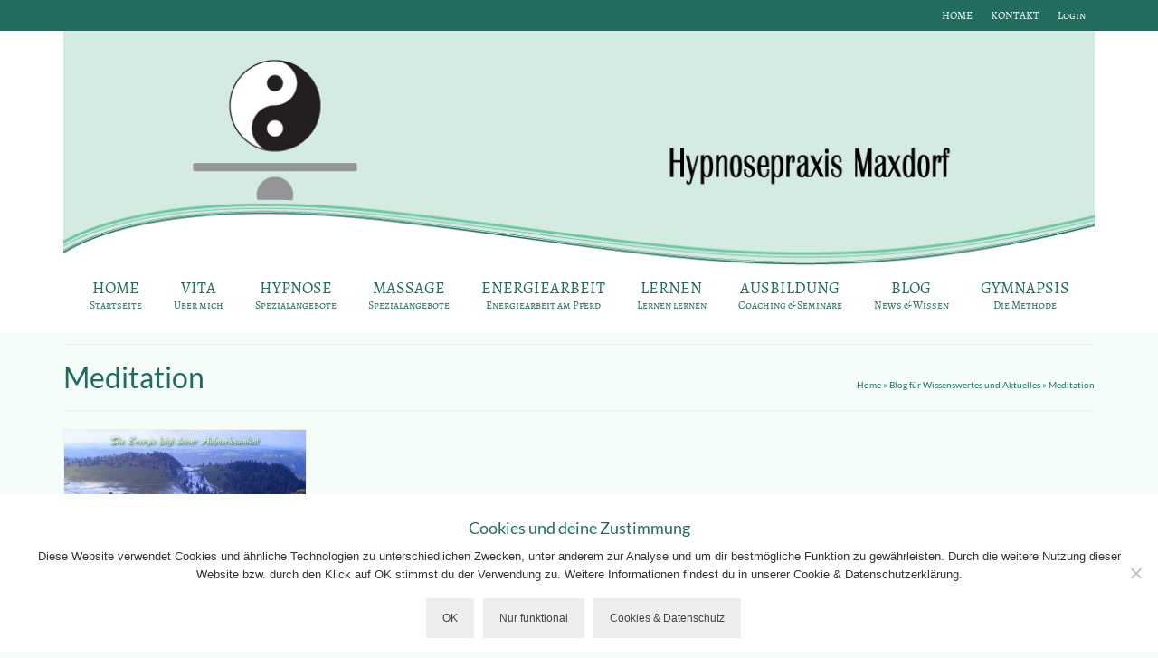

--- FILE ---
content_type: text/html; charset=UTF-8
request_url: https://hypnosepraxis-maxdorf.de/tag/meditation/
body_size: 49883
content:
<!DOCTYPE html>
<html class="no-js" lang="de" itemscope="itemscope" itemtype="https://schema.org/WebPage" >
<head>
  <meta charset="UTF-8">
  <meta name="viewport" content="width=device-width, initial-scale=1.0">
  <meta http-equiv="X-UA-Compatible" content="IE=edge">
  <meta name='robots' content='index, follow, max-image-preview:large, max-snippet:-1, max-video-preview:-1' />
	<style>img:is([sizes="auto" i], [sizes^="auto," i]) { contain-intrinsic-size: 3000px 1500px }</style>
	
	<!-- This site is optimized with the Yoast SEO plugin v26.8 - https://yoast.com/product/yoast-seo-wordpress/ -->
	<title>Meditation Archive - Hypnosepraxis Maxdorf</title>
	<link rel="canonical" href="https://hypnosepraxis-maxdorf.de/tag/meditation/" />
	<meta property="og:locale" content="de_DE" />
	<meta property="og:type" content="article" />
	<meta property="og:title" content="Meditation Archive - Hypnosepraxis Maxdorf" />
	<meta property="og:url" content="https://hypnosepraxis-maxdorf.de/tag/meditation/" />
	<meta property="og:site_name" content="Hypnosepraxis Maxdorf" />
	<meta property="og:image" content="https://hypnosepraxis-maxdorf.de/wp-content/uploads/2016/01/petra-wolf-pferd.jpg" />
	<meta property="og:image:width" content="800" />
	<meta property="og:image:height" content="800" />
	<meta property="og:image:type" content="image/jpeg" />
	<script type="application/ld+json" class="yoast-schema-graph">{"@context":"https://schema.org","@graph":[{"@type":"CollectionPage","@id":"https://hypnosepraxis-maxdorf.de/tag/meditation/","url":"https://hypnosepraxis-maxdorf.de/tag/meditation/","name":"Meditation Archive - Hypnosepraxis Maxdorf","isPartOf":{"@id":"https://hypnosepraxis-maxdorf.de/#website"},"primaryImageOfPage":{"@id":"https://hypnosepraxis-maxdorf.de/tag/meditation/#primaryimage"},"image":{"@id":"https://hypnosepraxis-maxdorf.de/tag/meditation/#primaryimage"},"thumbnailUrl":"https://hypnosepraxis-maxdorf.de/wp-content/uploads/2016/03/erfahre-dich-selbst-1.jpg","breadcrumb":{"@id":"https://hypnosepraxis-maxdorf.de/tag/meditation/#breadcrumb"},"inLanguage":"de"},{"@type":"ImageObject","inLanguage":"de","@id":"https://hypnosepraxis-maxdorf.de/tag/meditation/#primaryimage","url":"https://hypnosepraxis-maxdorf.de/wp-content/uploads/2016/03/erfahre-dich-selbst-1.jpg","contentUrl":"https://hypnosepraxis-maxdorf.de/wp-content/uploads/2016/03/erfahre-dich-selbst-1.jpg","width":848,"height":360,"caption":"Erfahre dich Selbst"},{"@type":"BreadcrumbList","@id":"https://hypnosepraxis-maxdorf.de/tag/meditation/#breadcrumb","itemListElement":[{"@type":"ListItem","position":1,"name":"Home","item":"https://hypnosepraxis-maxdorf.de/"},{"@type":"ListItem","position":2,"name":"Meditation"}]},{"@type":"WebSite","@id":"https://hypnosepraxis-maxdorf.de/#website","url":"https://hypnosepraxis-maxdorf.de/","name":"Hypnosepraxis Maxdorf","description":"Praxis für Hypnose und ganzheitliche Energie- und Körperarbeit","potentialAction":[{"@type":"SearchAction","target":{"@type":"EntryPoint","urlTemplate":"https://hypnosepraxis-maxdorf.de/?s={search_term_string}"},"query-input":{"@type":"PropertyValueSpecification","valueRequired":true,"valueName":"search_term_string"}}],"inLanguage":"de"}]}</script>
	<!-- / Yoast SEO plugin. -->


<link rel="alternate" type="application/rss+xml" title="Hypnosepraxis Maxdorf &raquo; Feed" href="https://hypnosepraxis-maxdorf.de/feed/" />
<link rel="alternate" type="application/rss+xml" title="Hypnosepraxis Maxdorf &raquo; Kommentar-Feed" href="https://hypnosepraxis-maxdorf.de/comments/feed/" />
<link rel="alternate" type="application/rss+xml" title="Hypnosepraxis Maxdorf &raquo; Schlagwort-Feed zu Meditation" href="https://hypnosepraxis-maxdorf.de/tag/meditation/feed/" />
<link rel="shortcut icon" type="image/x-icon" href="https://hypnosepraxis-maxdorf.de/wp-content/uploads/2016/02/favicon.ico" /><style type="text/css" id="kt-local-fonts-css">@font-face{font-family:'Oswald';font-style:normal;font-weight:400;src:local('Oswald Regular'),local('Oswald-Regular'),url(https://hypnosepraxis-maxdorf.de/wp-content/uploads/kadence-gfonts/oswald/-WzdRTzRa5k6HlJK6-dK9Q.eot) format('embedded-opentype'),url(https://hypnosepraxis-maxdorf.de/wp-content/uploads/kadence-gfonts/oswald/Y_TKV6o8WovbUd3m_X9aAA.ttf) format('ttf'),url(https://hypnosepraxis-maxdorf.de/wp-content/uploads/kadence-gfonts/oswald/-g5pDUSRgvxvOl5u-a_WHw.woff) format('woff'),url(https://hypnosepraxis-maxdorf.de/wp-content/uploads/kadence-gfonts/oswald/pEobIV_lL25TKBpqVI_a2w.woff2) format('woff2');}@font-face{font-family:'Lato';font-style:italic;font-weight:400;src:local('Lato Italic'),local('Lato-Italic'),url(https://hypnosepraxis-maxdorf.de/wp-content/uploads/kadence-gfonts/lato/bjaQ6jyWa8A2XFrSKceJyA.eot) format('embedded-opentype'),url(https://hypnosepraxis-maxdorf.de/wp-content/uploads/kadence-gfonts/lato/LqowQDslGv4DmUBAfWa2Vw.ttf) format('ttf'),url(https://hypnosepraxis-maxdorf.de/wp-content/uploads/kadence-gfonts/lato/oUan5VrEkpzIazlUe5ieaA.woff) format('woff'),url(https://hypnosepraxis-maxdorf.de/wp-content/uploads/kadence-gfonts/lato/PLygLKRVCQnA5fhu3qk5fQ.woff2) format('woff2');}@font-face{font-family:'Lato';font-style:italic;font-weight:700;src:local('Lato Bold Italic'),local('Lato-BoldItalic'),url(https://hypnosepraxis-maxdorf.de/wp-content/uploads/kadence-gfonts/lato/HkF_qI1x_noxlxhrhMQYEPY6323mHUZFJMgTvxaG2iE.eot) format('embedded-opentype'),url(https://hypnosepraxis-maxdorf.de/wp-content/uploads/kadence-gfonts/lato/HkF_qI1x_noxlxhrhMQYEKCWcynf_cDxXwCLxiixG1c.ttf) format('ttf'),url(https://hypnosepraxis-maxdorf.de/wp-content/uploads/kadence-gfonts/lato/HkF_qI1x_noxlxhrhMQYED8E0i7KZn-EPnyo3HZu7kw.woff) format('woff'),url(https://hypnosepraxis-maxdorf.de/wp-content/uploads/kadence-gfonts/lato/HkF_qI1x_noxlxhrhMQYEFtXRa8TVwTICgirnJhmVJw.woff2) format('woff2');}@font-face{font-family:'Lato';font-style:normal;font-weight:400;src:local('Lato Regular'),local('Lato-Regular'),url(https://hypnosepraxis-maxdorf.de/wp-content/uploads/kadence-gfonts/lato/nQhiC-wSiJx0pvEuJl8d8A.eot) format('embedded-opentype'),url(https://hypnosepraxis-maxdorf.de/wp-content/uploads/kadence-gfonts/lato/v0SdcGFAl2aezM9Vq_aFTQ.ttf) format('ttf'),url(https://hypnosepraxis-maxdorf.de/wp-content/uploads/kadence-gfonts/lato/9k-RPmcnxYEPm8CNFsH2gg.woff) format('woff'),url(https://hypnosepraxis-maxdorf.de/wp-content/uploads/kadence-gfonts/lato/1YwB1sO8YE1Lyjf12WNiUA.woff2) format('woff2');}@font-face{font-family:'Lato';font-style:normal;font-weight:700;src:local('Lato Bold'),local('Lato-Bold'),url(https://hypnosepraxis-maxdorf.de/wp-content/uploads/kadence-gfonts/lato/sBtfDPlEIwvKKU53nAG7AQ.eot) format('embedded-opentype'),url(https://hypnosepraxis-maxdorf.de/wp-content/uploads/kadence-gfonts/lato/DvlFBScY1r-FMtZSYIYoYw.ttf) format('ttf'),url(https://hypnosepraxis-maxdorf.de/wp-content/uploads/kadence-gfonts/lato/wkfQbvfT_02e2IWO3yYueQ.woff) format('woff'),url(https://hypnosepraxis-maxdorf.de/wp-content/uploads/kadence-gfonts/lato/H2DMvhDLycM56KNuAtbJYA.woff2) format('woff2');}@font-face{font-family:'Alegreya SC';font-style:normal;font-weight:400;src:local('Alegreya SC Regular'),local('AlegreyaSC-Regular'),url(https://hypnosepraxis-maxdorf.de/wp-content/uploads/kadence-gfonts/alegreyasc/-74JUGs8W14C5cCBFRS302fQcKutQXcIrRfyR5jdjY8.eot) format('embedded-opentype'),url(https://hypnosepraxis-maxdorf.de/wp-content/uploads/kadence-gfonts/alegreyasc/-74JUGs8W14C5cCBFRS3050EAVxt0G0biEntp43Qt6E.ttf) format('ttf'),url(https://hypnosepraxis-maxdorf.de/wp-content/uploads/kadence-gfonts/alegreyasc/-74JUGs8W14C5cCBFRS304bN6UDyHWBl620a-IRfuBk.woff) format('woff'),url(https://hypnosepraxis-maxdorf.de/wp-content/uploads/kadence-gfonts/alegreyasc/-74JUGs8W14C5cCBFRS3044P5ICox8Kq3LLUNMylGO4.woff2) format('woff2');}</style><script type="text/javascript">
/* <![CDATA[ */
window._wpemojiSettings = {"baseUrl":"https:\/\/s.w.org\/images\/core\/emoji\/15.0.3\/72x72\/","ext":".png","svgUrl":"https:\/\/s.w.org\/images\/core\/emoji\/15.0.3\/svg\/","svgExt":".svg","source":{"concatemoji":"https:\/\/hypnosepraxis-maxdorf.de\/wp-includes\/js\/wp-emoji-release.min.js?ver=6.7.4"}};
/*! This file is auto-generated */
!function(i,n){var o,s,e;function c(e){try{var t={supportTests:e,timestamp:(new Date).valueOf()};sessionStorage.setItem(o,JSON.stringify(t))}catch(e){}}function p(e,t,n){e.clearRect(0,0,e.canvas.width,e.canvas.height),e.fillText(t,0,0);var t=new Uint32Array(e.getImageData(0,0,e.canvas.width,e.canvas.height).data),r=(e.clearRect(0,0,e.canvas.width,e.canvas.height),e.fillText(n,0,0),new Uint32Array(e.getImageData(0,0,e.canvas.width,e.canvas.height).data));return t.every(function(e,t){return e===r[t]})}function u(e,t,n){switch(t){case"flag":return n(e,"\ud83c\udff3\ufe0f\u200d\u26a7\ufe0f","\ud83c\udff3\ufe0f\u200b\u26a7\ufe0f")?!1:!n(e,"\ud83c\uddfa\ud83c\uddf3","\ud83c\uddfa\u200b\ud83c\uddf3")&&!n(e,"\ud83c\udff4\udb40\udc67\udb40\udc62\udb40\udc65\udb40\udc6e\udb40\udc67\udb40\udc7f","\ud83c\udff4\u200b\udb40\udc67\u200b\udb40\udc62\u200b\udb40\udc65\u200b\udb40\udc6e\u200b\udb40\udc67\u200b\udb40\udc7f");case"emoji":return!n(e,"\ud83d\udc26\u200d\u2b1b","\ud83d\udc26\u200b\u2b1b")}return!1}function f(e,t,n){var r="undefined"!=typeof WorkerGlobalScope&&self instanceof WorkerGlobalScope?new OffscreenCanvas(300,150):i.createElement("canvas"),a=r.getContext("2d",{willReadFrequently:!0}),o=(a.textBaseline="top",a.font="600 32px Arial",{});return e.forEach(function(e){o[e]=t(a,e,n)}),o}function t(e){var t=i.createElement("script");t.src=e,t.defer=!0,i.head.appendChild(t)}"undefined"!=typeof Promise&&(o="wpEmojiSettingsSupports",s=["flag","emoji"],n.supports={everything:!0,everythingExceptFlag:!0},e=new Promise(function(e){i.addEventListener("DOMContentLoaded",e,{once:!0})}),new Promise(function(t){var n=function(){try{var e=JSON.parse(sessionStorage.getItem(o));if("object"==typeof e&&"number"==typeof e.timestamp&&(new Date).valueOf()<e.timestamp+604800&&"object"==typeof e.supportTests)return e.supportTests}catch(e){}return null}();if(!n){if("undefined"!=typeof Worker&&"undefined"!=typeof OffscreenCanvas&&"undefined"!=typeof URL&&URL.createObjectURL&&"undefined"!=typeof Blob)try{var e="postMessage("+f.toString()+"("+[JSON.stringify(s),u.toString(),p.toString()].join(",")+"));",r=new Blob([e],{type:"text/javascript"}),a=new Worker(URL.createObjectURL(r),{name:"wpTestEmojiSupports"});return void(a.onmessage=function(e){c(n=e.data),a.terminate(),t(n)})}catch(e){}c(n=f(s,u,p))}t(n)}).then(function(e){for(var t in e)n.supports[t]=e[t],n.supports.everything=n.supports.everything&&n.supports[t],"flag"!==t&&(n.supports.everythingExceptFlag=n.supports.everythingExceptFlag&&n.supports[t]);n.supports.everythingExceptFlag=n.supports.everythingExceptFlag&&!n.supports.flag,n.DOMReady=!1,n.readyCallback=function(){n.DOMReady=!0}}).then(function(){return e}).then(function(){var e;n.supports.everything||(n.readyCallback(),(e=n.source||{}).concatemoji?t(e.concatemoji):e.wpemoji&&e.twemoji&&(t(e.twemoji),t(e.wpemoji)))}))}((window,document),window._wpemojiSettings);
/* ]]> */
</script>
<style id='wp-emoji-styles-inline-css' type='text/css'>

	img.wp-smiley, img.emoji {
		display: inline !important;
		border: none !important;
		box-shadow: none !important;
		height: 1em !important;
		width: 1em !important;
		margin: 0 0.07em !important;
		vertical-align: -0.1em !important;
		background: none !important;
		padding: 0 !important;
	}
</style>
<link rel='stylesheet' id='wp-block-library-css' href='https://hypnosepraxis-maxdorf.de/wp-includes/css/dist/block-library/style.min.css?ver=6.7.4' type='text/css' media='all' />
<style id='classic-theme-styles-inline-css' type='text/css'>
/*! This file is auto-generated */
.wp-block-button__link{color:#fff;background-color:#32373c;border-radius:9999px;box-shadow:none;text-decoration:none;padding:calc(.667em + 2px) calc(1.333em + 2px);font-size:1.125em}.wp-block-file__button{background:#32373c;color:#fff;text-decoration:none}
</style>
<style id='global-styles-inline-css' type='text/css'>
:root{--wp--preset--aspect-ratio--square: 1;--wp--preset--aspect-ratio--4-3: 4/3;--wp--preset--aspect-ratio--3-4: 3/4;--wp--preset--aspect-ratio--3-2: 3/2;--wp--preset--aspect-ratio--2-3: 2/3;--wp--preset--aspect-ratio--16-9: 16/9;--wp--preset--aspect-ratio--9-16: 9/16;--wp--preset--color--black: #000;--wp--preset--color--cyan-bluish-gray: #abb8c3;--wp--preset--color--white: #fff;--wp--preset--color--pale-pink: #f78da7;--wp--preset--color--vivid-red: #cf2e2e;--wp--preset--color--luminous-vivid-orange: #ff6900;--wp--preset--color--luminous-vivid-amber: #fcb900;--wp--preset--color--light-green-cyan: #7bdcb5;--wp--preset--color--vivid-green-cyan: #00d084;--wp--preset--color--pale-cyan-blue: #8ed1fc;--wp--preset--color--vivid-cyan-blue: #0693e3;--wp--preset--color--vivid-purple: #9b51e0;--wp--preset--color--virtue-primary: #216c5e;--wp--preset--color--virtue-primary-light: #71c6a5;--wp--preset--color--very-light-gray: #eee;--wp--preset--color--very-dark-gray: #444;--wp--preset--gradient--vivid-cyan-blue-to-vivid-purple: linear-gradient(135deg,rgba(6,147,227,1) 0%,rgb(155,81,224) 100%);--wp--preset--gradient--light-green-cyan-to-vivid-green-cyan: linear-gradient(135deg,rgb(122,220,180) 0%,rgb(0,208,130) 100%);--wp--preset--gradient--luminous-vivid-amber-to-luminous-vivid-orange: linear-gradient(135deg,rgba(252,185,0,1) 0%,rgba(255,105,0,1) 100%);--wp--preset--gradient--luminous-vivid-orange-to-vivid-red: linear-gradient(135deg,rgba(255,105,0,1) 0%,rgb(207,46,46) 100%);--wp--preset--gradient--very-light-gray-to-cyan-bluish-gray: linear-gradient(135deg,rgb(238,238,238) 0%,rgb(169,184,195) 100%);--wp--preset--gradient--cool-to-warm-spectrum: linear-gradient(135deg,rgb(74,234,220) 0%,rgb(151,120,209) 20%,rgb(207,42,186) 40%,rgb(238,44,130) 60%,rgb(251,105,98) 80%,rgb(254,248,76) 100%);--wp--preset--gradient--blush-light-purple: linear-gradient(135deg,rgb(255,206,236) 0%,rgb(152,150,240) 100%);--wp--preset--gradient--blush-bordeaux: linear-gradient(135deg,rgb(254,205,165) 0%,rgb(254,45,45) 50%,rgb(107,0,62) 100%);--wp--preset--gradient--luminous-dusk: linear-gradient(135deg,rgb(255,203,112) 0%,rgb(199,81,192) 50%,rgb(65,88,208) 100%);--wp--preset--gradient--pale-ocean: linear-gradient(135deg,rgb(255,245,203) 0%,rgb(182,227,212) 50%,rgb(51,167,181) 100%);--wp--preset--gradient--electric-grass: linear-gradient(135deg,rgb(202,248,128) 0%,rgb(113,206,126) 100%);--wp--preset--gradient--midnight: linear-gradient(135deg,rgb(2,3,129) 0%,rgb(40,116,252) 100%);--wp--preset--font-size--small: 13px;--wp--preset--font-size--medium: 20px;--wp--preset--font-size--large: 36px;--wp--preset--font-size--x-large: 42px;--wp--preset--spacing--20: 0.44rem;--wp--preset--spacing--30: 0.67rem;--wp--preset--spacing--40: 1rem;--wp--preset--spacing--50: 1.5rem;--wp--preset--spacing--60: 2.25rem;--wp--preset--spacing--70: 3.38rem;--wp--preset--spacing--80: 5.06rem;--wp--preset--shadow--natural: 6px 6px 9px rgba(0, 0, 0, 0.2);--wp--preset--shadow--deep: 12px 12px 50px rgba(0, 0, 0, 0.4);--wp--preset--shadow--sharp: 6px 6px 0px rgba(0, 0, 0, 0.2);--wp--preset--shadow--outlined: 6px 6px 0px -3px rgba(255, 255, 255, 1), 6px 6px rgba(0, 0, 0, 1);--wp--preset--shadow--crisp: 6px 6px 0px rgba(0, 0, 0, 1);}:where(.is-layout-flex){gap: 0.5em;}:where(.is-layout-grid){gap: 0.5em;}body .is-layout-flex{display: flex;}.is-layout-flex{flex-wrap: wrap;align-items: center;}.is-layout-flex > :is(*, div){margin: 0;}body .is-layout-grid{display: grid;}.is-layout-grid > :is(*, div){margin: 0;}:where(.wp-block-columns.is-layout-flex){gap: 2em;}:where(.wp-block-columns.is-layout-grid){gap: 2em;}:where(.wp-block-post-template.is-layout-flex){gap: 1.25em;}:where(.wp-block-post-template.is-layout-grid){gap: 1.25em;}.has-black-color{color: var(--wp--preset--color--black) !important;}.has-cyan-bluish-gray-color{color: var(--wp--preset--color--cyan-bluish-gray) !important;}.has-white-color{color: var(--wp--preset--color--white) !important;}.has-pale-pink-color{color: var(--wp--preset--color--pale-pink) !important;}.has-vivid-red-color{color: var(--wp--preset--color--vivid-red) !important;}.has-luminous-vivid-orange-color{color: var(--wp--preset--color--luminous-vivid-orange) !important;}.has-luminous-vivid-amber-color{color: var(--wp--preset--color--luminous-vivid-amber) !important;}.has-light-green-cyan-color{color: var(--wp--preset--color--light-green-cyan) !important;}.has-vivid-green-cyan-color{color: var(--wp--preset--color--vivid-green-cyan) !important;}.has-pale-cyan-blue-color{color: var(--wp--preset--color--pale-cyan-blue) !important;}.has-vivid-cyan-blue-color{color: var(--wp--preset--color--vivid-cyan-blue) !important;}.has-vivid-purple-color{color: var(--wp--preset--color--vivid-purple) !important;}.has-black-background-color{background-color: var(--wp--preset--color--black) !important;}.has-cyan-bluish-gray-background-color{background-color: var(--wp--preset--color--cyan-bluish-gray) !important;}.has-white-background-color{background-color: var(--wp--preset--color--white) !important;}.has-pale-pink-background-color{background-color: var(--wp--preset--color--pale-pink) !important;}.has-vivid-red-background-color{background-color: var(--wp--preset--color--vivid-red) !important;}.has-luminous-vivid-orange-background-color{background-color: var(--wp--preset--color--luminous-vivid-orange) !important;}.has-luminous-vivid-amber-background-color{background-color: var(--wp--preset--color--luminous-vivid-amber) !important;}.has-light-green-cyan-background-color{background-color: var(--wp--preset--color--light-green-cyan) !important;}.has-vivid-green-cyan-background-color{background-color: var(--wp--preset--color--vivid-green-cyan) !important;}.has-pale-cyan-blue-background-color{background-color: var(--wp--preset--color--pale-cyan-blue) !important;}.has-vivid-cyan-blue-background-color{background-color: var(--wp--preset--color--vivid-cyan-blue) !important;}.has-vivid-purple-background-color{background-color: var(--wp--preset--color--vivid-purple) !important;}.has-black-border-color{border-color: var(--wp--preset--color--black) !important;}.has-cyan-bluish-gray-border-color{border-color: var(--wp--preset--color--cyan-bluish-gray) !important;}.has-white-border-color{border-color: var(--wp--preset--color--white) !important;}.has-pale-pink-border-color{border-color: var(--wp--preset--color--pale-pink) !important;}.has-vivid-red-border-color{border-color: var(--wp--preset--color--vivid-red) !important;}.has-luminous-vivid-orange-border-color{border-color: var(--wp--preset--color--luminous-vivid-orange) !important;}.has-luminous-vivid-amber-border-color{border-color: var(--wp--preset--color--luminous-vivid-amber) !important;}.has-light-green-cyan-border-color{border-color: var(--wp--preset--color--light-green-cyan) !important;}.has-vivid-green-cyan-border-color{border-color: var(--wp--preset--color--vivid-green-cyan) !important;}.has-pale-cyan-blue-border-color{border-color: var(--wp--preset--color--pale-cyan-blue) !important;}.has-vivid-cyan-blue-border-color{border-color: var(--wp--preset--color--vivid-cyan-blue) !important;}.has-vivid-purple-border-color{border-color: var(--wp--preset--color--vivid-purple) !important;}.has-vivid-cyan-blue-to-vivid-purple-gradient-background{background: var(--wp--preset--gradient--vivid-cyan-blue-to-vivid-purple) !important;}.has-light-green-cyan-to-vivid-green-cyan-gradient-background{background: var(--wp--preset--gradient--light-green-cyan-to-vivid-green-cyan) !important;}.has-luminous-vivid-amber-to-luminous-vivid-orange-gradient-background{background: var(--wp--preset--gradient--luminous-vivid-amber-to-luminous-vivid-orange) !important;}.has-luminous-vivid-orange-to-vivid-red-gradient-background{background: var(--wp--preset--gradient--luminous-vivid-orange-to-vivid-red) !important;}.has-very-light-gray-to-cyan-bluish-gray-gradient-background{background: var(--wp--preset--gradient--very-light-gray-to-cyan-bluish-gray) !important;}.has-cool-to-warm-spectrum-gradient-background{background: var(--wp--preset--gradient--cool-to-warm-spectrum) !important;}.has-blush-light-purple-gradient-background{background: var(--wp--preset--gradient--blush-light-purple) !important;}.has-blush-bordeaux-gradient-background{background: var(--wp--preset--gradient--blush-bordeaux) !important;}.has-luminous-dusk-gradient-background{background: var(--wp--preset--gradient--luminous-dusk) !important;}.has-pale-ocean-gradient-background{background: var(--wp--preset--gradient--pale-ocean) !important;}.has-electric-grass-gradient-background{background: var(--wp--preset--gradient--electric-grass) !important;}.has-midnight-gradient-background{background: var(--wp--preset--gradient--midnight) !important;}.has-small-font-size{font-size: var(--wp--preset--font-size--small) !important;}.has-medium-font-size{font-size: var(--wp--preset--font-size--medium) !important;}.has-large-font-size{font-size: var(--wp--preset--font-size--large) !important;}.has-x-large-font-size{font-size: var(--wp--preset--font-size--x-large) !important;}
:where(.wp-block-post-template.is-layout-flex){gap: 1.25em;}:where(.wp-block-post-template.is-layout-grid){gap: 1.25em;}
:where(.wp-block-columns.is-layout-flex){gap: 2em;}:where(.wp-block-columns.is-layout-grid){gap: 2em;}
:root :where(.wp-block-pullquote){font-size: 1.5em;line-height: 1.6;}
</style>
<link rel='stylesheet' id='cookie-notice-front-css' href='https://hypnosepraxis-maxdorf.de/wp-content/plugins/cookie-notice/css/front.min.css?ver=2.5.8' type='text/css' media='all' />
<link rel='stylesheet' id='virtue_main-css' href='https://hypnosepraxis-maxdorf.de/wp-content/themes/virtue_premium/assets/css/virtue.css?ver=4.10.16' type='text/css' media='all' />
<link rel='stylesheet' id='virtue_print-css' href='https://hypnosepraxis-maxdorf.de/wp-content/themes/virtue_premium/assets/css/virtue_print.css?ver=4.10.16' type='text/css' media='print' />
<link rel='stylesheet' id='virtue_so_pb-css' href='https://hypnosepraxis-maxdorf.de/wp-content/themes/virtue_premium/assets/css/virtue-so-page-builder.css?ver=4.10.16' type='text/css' media='all' />
<link rel='stylesheet' id='virtue_icons-css' href='https://hypnosepraxis-maxdorf.de/wp-content/themes/virtue_premium/assets/css/virtue_icons.css?ver=4.10.16' type='text/css' media='all' />
<link rel='stylesheet' id='virtue_skin-css' href='https://hypnosepraxis-maxdorf.de/wp-content/themes/virtue_premium/assets/css/skins/default.css?ver=4.10.16' type='text/css' media='all' />
<!--[if lt IE 9]>
<script type="text/javascript" src="https://hypnosepraxis-maxdorf.de/wp-content/themes/virtue_premium/assets/js/vendor/respond.min.js?ver=6.7.4" id="virtue-respond-js"></script>
<![endif]-->
<script type="text/javascript" src="https://hypnosepraxis-maxdorf.de/wp-includes/js/jquery/jquery.min.js?ver=3.7.1" id="jquery-core-js"></script>
<script type="text/javascript" src="https://hypnosepraxis-maxdorf.de/wp-includes/js/jquery/jquery-migrate.min.js?ver=3.4.1" id="jquery-migrate-js"></script>
<link rel="https://api.w.org/" href="https://hypnosepraxis-maxdorf.de/wp-json/" /><link rel="alternate" title="JSON" type="application/json" href="https://hypnosepraxis-maxdorf.de/wp-json/wp/v2/tags/13" /><link rel="EditURI" type="application/rsd+xml" title="RSD" href="https://hypnosepraxis-maxdorf.de/xmlrpc.php?rsd" />

<style type="text/css" id="kt-custom-css">#logo {padding-top:0px;}#logo {padding-bottom:0px;}#logo {margin-left:0px;}#logo {margin-right:0px;}#nav-main, .nav-main {margin-top:0px;}#nav-main, .nav-main  {margin-bottom:10px;}.headerfont, .tp-caption, .yith-wcan-list li, .yith-wcan .yith-wcan-reset-navigation, ul.yith-wcan-label li a, .price {font-family:Lato;} 
  .topbarmenu ul li {font-family:Alegreya SC;}
  #kadbreadcrumbs {font-family:Lato;}a:hover, .has-virtue-primary-light-color {color: #71c6a5;} .kad-btn-primary:hover, .button.pay:hover, .login .form-row .button:hover, #payment #place_order:hover, .yith-wcan .yith-wcan-reset-navigation:hover, .widget_shopping_cart_content .checkout:hover,.single_add_to_cart_button:hover,
.woocommerce-message .button:hover, #commentform .form-submit #submit:hover, .wpcf7 input.wpcf7-submit:hover, .track_order .button:hover, .widget_layered_nav_filters ul li a:hover, .cart_totals .checkout-button:hover,.shipping-calculator-form .button:hover,
.widget_layered_nav ul li.chosen a:hover, .shop_table .actions input[type=submit].checkout-button:hover, #kad-head-cart-popup a.button.checkout:hover, input[type="submit"].button:hover, .product_item.hidetheaction:hover .kad_add_to_cart, .post-password-form input[type="submit"]:hover, .has-virtue-primary-light-background-color {background: #71c6a5;}.color_gray, #kadbreadcrumbs a, .subhead, .subhead a, .posttags, .posttags a, .product_meta a, .kadence_recent_posts .postclass a {color:#216c5e;}#containerfooter h3, #containerfooter h5, #containerfooter, .footercredits p, .footerclass a, .footernav ul li a {color:#216c5e;}.home-message:hover {background-color:#216c5e; background-color: rgba(33, 108, 94, 0.6);}
  nav.woocommerce-pagination ul li a:hover, .wp-pagenavi a:hover, .panel-heading .accordion-toggle, .variations .kad_radio_variations label:hover, .variations .kad_radio_variations input[type=radio]:focus + label, .variations .kad_radio_variations label.selectedValue, .variations .kad_radio_variations input[type=radio]:checked + label {border-color: #216c5e;}
  a, a:focus, #nav-main ul.sf-menu ul li a:hover, .product_price ins .amount, .price ins .amount, .color_primary, .primary-color, #logo a.brand, #nav-main ul.sf-menu a:hover,
  .woocommerce-message:before, .woocommerce-info:before, #nav-second ul.sf-menu a:hover, .footerclass a:hover, .posttags a:hover, .subhead a:hover, .nav-trigger-case:hover .kad-menu-name, 
  .nav-trigger-case:hover .kad-navbtn, #kadbreadcrumbs a:hover, #wp-calendar a, .testimonialbox .kadtestimoniallink:hover, .star-rating, .has-virtue-primary-color {color: #216c5e;}
.widget_price_filter .ui-slider .ui-slider-handle, .product_item .kad_add_to_cart:hover, .product_item.hidetheaction:hover .kad_add_to_cart:hover, .kad-btn-primary, .button.pay, html .woocommerce-page .widget_layered_nav ul.yith-wcan-label li a:hover, html .woocommerce-page .widget_layered_nav ul.yith-wcan-label li.chosen a,
.product-category.grid_item a:hover h5, .woocommerce-message .button, .widget_layered_nav_filters ul li a, .widget_layered_nav ul li.chosen a, .track_order .button, .wpcf7 input.wpcf7-submit, .yith-wcan .yith-wcan-reset-navigation,.single_add_to_cart_button,
#containerfooter .menu li a:hover, .bg_primary, .portfolionav a:hover, .home-iconmenu a:hover, .home-iconmenu .home-icon-item:hover, p.demo_store, .topclass, #commentform .form-submit #submit, .kad-hover-bg-primary:hover, .widget_shopping_cart_content .checkout,
.login .form-row .button, .post-password-form input[type="submit"], .menu-cart-btn .kt-cart-total, #kad-head-cart-popup a.button.checkout, .kad-post-navigation .kad-previous-link a:hover, .kad-post-navigation .kad-next-link a:hover, .shipping-calculator-form .button, .cart_totals .checkout-button, .select2-results .select2-highlighted, .variations .kad_radio_variations label.selectedValue, .variations .kad_radio_variations input[type=radio]:checked + label, #payment #place_order, .shop_table .actions input[type=submit].checkout-button, input[type="submit"].button, .productnav a:hover, .image_menu_hover_class, .select2-container--default .select2-results__option--highlighted[aria-selected], .has-virtue-primary-background-color {background: #216c5e;}#nav-main ul.sf-menu a:hover, #nav-main ul.sf-menu a:focus, .nav-main ul.sf-menu a:hover, .nav-main ul.sf-menu a:focus, #nav-main ul.sf-menu li.current-menu-item > a, .nav-main ul.sf-menu li.current-menu-item > a, #nav-main ul.sf-menu ul li a:hover, .nav-main ul.sf-menu ul li a:hover, #nav-main ul.sf-menu ul li a:focus, .nav-main ul.sf-menu ul li a:focus {color:#71c6a5;}.contentclass, .nav-tabs>li.active>a, .nav-tabs>li.active>a:hover, .nav-tabs>li.active>a:focus, .hrule_gradient:after {background:transparent    ;}.topclass {background:#216c5e  no-repeat  ;}.panel-row-style-wide-feature {background:#ffffff    ;}.footerclass {background:#d3ebe0    ;}body {background:#f5fdf9 ; background-position: 0% 0%;   }.sidebar a, .product_price, .select2-container .select2-choice, .kt_product_toggle_container .toggle_grid, .kt_product_toggle_container .toggle_list, .kt_product_toggle_container_list .toggle_grid, .kt_product_toggle_container_list .toggle_list {color:#333333;}input[type=number]::-webkit-inner-spin-button, input[type=number]::-webkit-outer-spin-button { -webkit-appearance: none; margin: 0; } input[type=number] {-moz-appearance: textfield;}.quantity input::-webkit-outer-spin-button,.quantity input::-webkit-inner-spin-button {display: none;}.sidebar a, .product_price, .select2-container .select2-choice, .kt_product_toggle_container .toggle_grid, .kt_product_toggle_container .toggle_list, .kt_product_toggle_container_list .toggle_grid, .kt_product_toggle_container_list .toggle_list {color:#333333;}.mobile-header-container a, .mobile-header-container .mh-nav-trigger-case{color:#216c5e;}.portfolionav {padding: 10px 0 10px;}.woocommerce-ordering {margin: 16px 0 0;}.product_item .product_details h5 {text-transform: none;} @media (-webkit-min-device-pixel-ratio: 2), (min-resolution: 192dpi) { body #kad-banner #logo .kad-standard-logo, body #kad-banner #logo .kt-intrinsic-container-center {display: none;} body #kad-banner #logo .kad-retina-logo {display: block;}}.product_item .product_details h5 {min-height:40px;}#nav-second ul.sf-menu>li {width:16.5%;}.kad-topbar-left, .kad-topbar-left .topbarmenu {float:right;} .kad-topbar-left .topbar_social, .kad-topbar-left .topbarmenu ul, .kad-topbar-left .kad-cart-total,.kad-topbar-right #topbar-search .form-search{float:left} #topbar .mobile-nav-trigger-id {float: left;}.kad-header-style-two .nav-main ul.sf-menu > li {width: 33.333333%;}.kad-hidepostauthortop, .postauthortop {display:none;}.subhead .postedintop, .kad-hidepostedin {display:none;}.postcommentscount {display:none;}.postdate, .kad-hidedate, .postdatetooltip, .recentpost_date{display:none;}[class*="wp-image"] {-webkit-box-shadow: none;-moz-box-shadow: none;box-shadow: none;border:none;}[class*="wp-image"]:hover {-webkit-box-shadow: none;-moz-box-shadow: none;box-shadow: none;border:none;} .light-dropshaddow {-moz-box-shadow: none;-webkit-box-shadow: none;box-shadow: none;}@media (max-width: 992px) {.nav-trigger .nav-trigger-case {position: static; display: block; width: 100%;}}@media only screen and (device-width: 768px) {.nav-trigger .nav-trigger-case {position: static; display: block; width: 100%;}}.entry-content p { margin-bottom:16px;}.sf-menu li a .sf-description { font-size: 12px; }
.sf-menu a { padding: 10px 16px; }
.footercredits p { font-size: 14px; }
.footernav ul li a { font-size: 14px; }</style><style type="text/css" title="dynamic-css" class="options-output">header #logo a.brand,.logofont{font-family:Oswald;line-height:40px;font-weight:400;font-style:normal;color:#7f7f7f;font-size:26px;}.kad_tagline{font-family:Oswald;line-height:24px;font-weight:400;font-style:normal;color:#216c5e;font-size:14px;}.product_item .product_details h5{font-family:Lato;line-height:20px;font-weight:normal;font-style:700;font-size:16px;}h1{font-family:Lato;line-height:36px;font-weight:400;font-style:normal;color:#216c5e;font-size:32px;}h2{font-family:Lato;line-height:34px;font-weight:400;font-style:normal;color:#216c5e;font-size:28px;}h3{font-family:Lato;line-height:30px;font-weight:400;font-style:normal;color:#216c5e;font-size:24px;}h4{font-family:Lato;line-height:26px;font-weight:400;font-style:normal;color:#216c5e;font-size:20px;}h5{font-family:Lato;line-height:24px;font-weight:400;font-style:normal;color:#216c5e;font-size:18px;}body{font-family:Lato;line-height:20px;font-weight:400;font-style:normal;color:#333333;font-size:14px;}#nav-main ul.sf-menu a, .nav-main ul.sf-menu a{font-family:"Alegreya SC";line-height:22px;font-weight:400;font-style:normal;color:#216c5e;font-size:18px;}#nav-second ul.sf-menu a{font-family:Lato;line-height:22px;font-weight:400;font-style:normal;font-size:16px;}#nav-main ul.sf-menu ul li a, #nav-second ul.sf-menu ul li a, .nav-main ul.sf-menu ul li a{line-height:inheritpx;font-size:12px;}.kad-nav-inner .kad-mnav, .kad-mobile-nav .kad-nav-inner li a,.nav-trigger-case{font-family:Lato;line-height:20px;font-weight:400;font-style:normal;font-size:16px;}</style></head>
<body class="archive tag tag-meditation tag-13 wp-embed-responsive cookies-not-set notsticky virtue-skin-default wide" data-smooth-scrolling="0" data-smooth-scrolling-hide="0" data-jsselect="1" data-product-tab-scroll="0" data-animate="1" data-sticky="0" >
		<div id="wrapper" class="container">
	<!--[if lt IE 8]><div class="alert"> You are using an outdated browser. Please upgrade your browser to improve your experience.</div><![endif]-->
	<header id="kad-banner" class="banner headerclass kt-not-mobile-sticky " data-header-shrink="0" data-mobile-sticky="0" data-menu-stick="0">
<div id="topbar" class="topclass">
	<div class="container">
		<div class="row">
			<div class="col-md-6 col-sm-6 kad-topbar-left">
				<div class="topbarmenu clearfix">
				<ul id="menu-topmenu" class="sf-menu"><li  class=" menu-item-374 menu-item menu-home"><a href="https://hypnosepraxis-maxdorf.de/"><span>HOME</span></a></li>
<li  class=" menu-item-375 menu-item menu-kontakt"><a href="https://hypnosepraxis-maxdorf.de/kontakt/"><span>KONTAKT</span></a></li>
<li  class=" menu-item-350 menu-item menu-login"><a href="https://hypnosepraxis-maxdorf.de/wp-login.php"><span>Login</span></a></li>
</ul>				</div>
			</div><!-- close col-md-6 -->
			<div class="col-md-6 col-sm-6 kad-topbar-right">
				<div id="topbar-search" class="topbar-widget">
									</div>
			</div> <!-- close col-md-6-->
		</div> <!-- Close Row -->
			</div> <!-- Close Container -->
</div>	<div class="container">
		<div class="row">
			<div class="col-md-12 clearfix kad-header-left">
				<div id="logo" class="logocase">
					<a class="brand logofont" href="https://hypnosepraxis-maxdorf.de/" title="Hypnosepraxis Maxdorf">
													<div id="thelogo">
																	<img src="https://hypnosepraxis-maxdorf.de/wp-content/uploads/2016/02/hypnosepraxis-maxdorf.png" alt="" class="kad-standard-logo" />
																		<img src="https://hypnosepraxis-maxdorf.de/wp-content/uploads/2016/02/hypnosepraxis-maxdorf-2x.png" class="kad-retina-logo" alt="" style="max-height:270px" />
															</div>
												</a>
									</div> <!-- Close #logo -->
			</div><!-- close kad-header-left -->
						<div class="col-md-12 kad-header-right">
							<nav id="nav-main" class="clearfix">
					<ul id="menu-hauptmenu" class="sf-menu"><li  class=" menu-item-373 menu-item menu-home"><a href="https://hypnosepraxis-maxdorf.de/"><span>HOME<span class="sf-description">Startseite</span></span></a></li>
<li  class=" menu-item-349 menu-item menu-vita"><a href="https://hypnosepraxis-maxdorf.de/uber-mich/"><span>VITA<span class="sf-description">Über mich</span></span></a></li>
<li  class=" menu-item-345 menu-item menu-hypnose"><a href="https://hypnosepraxis-maxdorf.de/hypnose/"><span>HYPNOSE<span class="sf-description">Spezialangebote</span></span></a></li>
<li  class=" menu-item-346 menu-item menu-massage"><a href="https://hypnosepraxis-maxdorf.de/massage/"><span>MASSAGE<span class="sf-description">Spezialangebote</span></span></a></li>
<li  class=" menu-item-347 menu-item menu-energiearbeit"><a href="https://hypnosepraxis-maxdorf.de/energiearbeit-am-pferd/"><span>ENERGIEARBEIT<span class="sf-description">Energiearbeit am Pferd</span></span></a></li>
<li  class=" menu-item-348 menu-item menu-lernen"><a href="https://hypnosepraxis-maxdorf.de/lernen-lernen/"><span>LERNEN<span class="sf-description">Lernen lernen</span></span></a></li>
<li  class=" menu-item-344 menu-item menu-ausbildung"><a href="https://hypnosepraxis-maxdorf.de/ausbildungen/"><span>AUSBILDUNG<span class="sf-description">Coaching &#038; Seminare</span></span></a></li>
<li  class=" current_page_parent sf-dropdown menu-item-has-children menu-item-388 menu-item menu-blog"><a href="https://hypnosepraxis-maxdorf.de/blog/"><span>BLOG<span class="sf-description">News &#038; Wissen</span></span></a>
<ul class="sub-menu sf-dropdown-menu dropdown">
	<li  class=" menu-item-508 menu-item menu-termine"><a href="https://hypnosepraxis-maxdorf.de/category/termine/"><span>Termine</span></a></li>
</ul>
</li>
<li  class=" menu-item-547 menu-item menu-gymnapsis"><a href="http://gymnapsis.de/"><span>GYMNAPSIS<span class="sf-description">Die Methode</span></span></a></li>
           </ul>				</nav>
							</div> <!-- Close kad-header-right -->       
		</div> <!-- Close Row -->
						<div id="mobile-nav-trigger" class="nav-trigger mobile-nav-trigger-id">
					<button class="nav-trigger-case collapsed mobileclass" title="Menü" aria-label="Menü" data-toggle="collapse" rel="nofollow" data-target=".mobile_menu_collapse">
						<span class="kad-navbtn clearfix">
							<i class="icon-menu"></i>
						</span>
						<span class="kad-menu-name">
							Menü						</span>
					</button>
				</div>
				<div id="kad-mobile-nav" class="kad-mobile-nav id-kad-mobile-nav">
					<div class="kad-nav-inner mobileclass">
						<div id="mobile_menu_collapse" class="kad-nav-collapse collapse mobile_menu_collapse">
							<ul id="menu-hauptmenu-1" class="kad-mnav"><li  class="menu-home menu-item-373"><a href="https://hypnosepraxis-maxdorf.de/"><span>HOME<span class="sf-description">Startseite</span></span></a></li>
<li  class="menu-vita menu-item-349"><a href="https://hypnosepraxis-maxdorf.de/uber-mich/"><span>VITA<span class="sf-description">Über mich</span></span></a></li>
<li  class="menu-hypnose menu-item-345"><a href="https://hypnosepraxis-maxdorf.de/hypnose/"><span>HYPNOSE<span class="sf-description">Spezialangebote</span></span></a></li>
<li  class="menu-massage menu-item-346"><a href="https://hypnosepraxis-maxdorf.de/massage/"><span>MASSAGE<span class="sf-description">Spezialangebote</span></span></a></li>
<li  class="menu-energiearbeit menu-item-347"><a href="https://hypnosepraxis-maxdorf.de/energiearbeit-am-pferd/"><span>ENERGIEARBEIT<span class="sf-description">Energiearbeit am Pferd</span></span></a></li>
<li  class="menu-lernen menu-item-348"><a href="https://hypnosepraxis-maxdorf.de/lernen-lernen/"><span>LERNEN<span class="sf-description">Lernen lernen</span></span></a></li>
<li  class="menu-ausbildung menu-item-344"><a href="https://hypnosepraxis-maxdorf.de/ausbildungen/"><span>AUSBILDUNG<span class="sf-description">Coaching &#038; Seminare</span></span></a></li>
<li  class="menu-blog current_page_parent sf-dropdown sf-dropdown-toggle menu-item-388"><a href="https://hypnosepraxis-maxdorf.de/blog/"><span>BLOG<span class="sf-description">News &#038; Wissen</span></span></a><button class="kad-submenu-accordion collapse-next kad-submenu-accordion-open" data-parent=".kad-nav-collapse" data-toggle="collapse"><i class="icon-arrow-down"></i><i class="icon-arrow-up"></i></button>
<ul class="sub-menu sf-dropdown-menu collapse">
	<li  class="menu-termine menu-item-508"><a href="https://hypnosepraxis-maxdorf.de/category/termine/"><span>Termine</span></a></li>
</ul>
</li>
<li  class="menu-gymnapsis menu-item-547"><a href="http://gymnapsis.de/"><span>GYMNAPSIS<span class="sf-description">Die Methode</span></span></a></li>
</ul>						</div>
					</div>
				</div>   
					</div> <!-- Close Container -->
	</header>
	<div class="wrap clearfix contentclass hfeed" role="document">

			<div id="pageheader" class="titleclass">
	<div class="container">
		<div class="page-header">
						<h1 class="entry-title" itemprop="name">
				Meditation			</h1>
			<div class="page-bread-container clearfix"><div id="kadbreadcrumbs" class="color_gray"><span><a href="https://hypnosepraxis-maxdorf.de/" class="kad-bc-home"><span>Home</span></a></span> <span class="bc-delimiter">&raquo;</span> <span><a href="https://hypnosepraxis-maxdorf.de/blog/"><span>Blog für Wissenswertes und Aktuelles</span></a></span> <span class="bc-delimiter">&raquo;</span> <span class="kad-breadcurrent">Meditation</span></div></div>		</div>
	</div>
</div> <!--titleclass-->

	<div id="content" class="container">
		<div class="row">
			<div class="main col-lg-9 col-md-8  grid-postlist " role="main">
						
							<div id="kad-blog-grid" class="rowtight archivecontent init-infinit init-isotope" data-nextselector=".wp-pagenavi a.next" data-navselector=".wp-pagenavi" data-itemselector=".kad_blog_item" data-itemloadselector=".kad_blog_fade_in" data-infiniteloader="https://hypnosepraxis-maxdorf.de/wp-content/themes/virtue_premium/assets/img/loader.gif" data-iso-match-height="0" data-fade-in="1" data-iso-selector=".b_item" data-iso-style="masonry">
															<div class="tcol-md-4 tcol-sm-4 tcol-xs-6 tcol-ss-12 b_item kad_blog_item">
							<div id="post-475" class="blog_item kt_item_fade_in kad_blog_fade_in grid_item">
			<div class="imghoverclass img-margin-center">
			<a href="https://hypnosepraxis-maxdorf.de/erfahre-dich-selbst-workshop/" title="Erfahre dich Selbst Workshop">
			<div class="kt-intrinsic-container kt-intrinsic-container-center" style="max-width:364px"><div class="kt-intrinsic" style="padding-bottom:42.582417582418%;"><div itemprop="image" itemscope itemtype="https://schema.org/ImageObject"><img src="https://hypnosepraxis-maxdorf.de/wp-content/uploads/2016/03/erfahre-dich-selbst-1-364x155.jpg" width="364" height="155" srcset="https://hypnosepraxis-maxdorf.de/wp-content/uploads/2016/03/erfahre-dich-selbst-1-364x155.jpg 364w, https://hypnosepraxis-maxdorf.de/wp-content/uploads/2016/03/erfahre-dich-selbst-1-300x127.jpg 300w, https://hypnosepraxis-maxdorf.de/wp-content/uploads/2016/03/erfahre-dich-selbst-1-768x326.jpg 768w, https://hypnosepraxis-maxdorf.de/wp-content/uploads/2016/03/erfahre-dich-selbst-1-728x310.jpg 728w, https://hypnosepraxis-maxdorf.de/wp-content/uploads/2016/03/erfahre-dich-selbst-1-520x220.jpg 520w, https://hypnosepraxis-maxdorf.de/wp-content/uploads/2016/03/erfahre-dich-selbst-1-260x110.jpg 260w, https://hypnosepraxis-maxdorf.de/wp-content/uploads/2016/03/erfahre-dich-selbst-1.jpg 848w" sizes="(max-width: 364px) 100vw, 364px" class="attachment-thumb wp-post-image kt-image-intrinsic" itemprop="contentUrl" alt="Erfahre dich Selbst" ><meta itemprop="url" content="https://hypnosepraxis-maxdorf.de/wp-content/uploads/2016/03/erfahre-dich-selbst-1-364x155.jpg"><meta itemprop="width" content="364px"><meta itemprop="height" content="155px"></div></div></div>			</a> 
		</div>
			<div class="postcontent">
				<header>
			<a href="https://hypnosepraxis-maxdorf.de/erfahre-dich-selbst-workshop/"><h4 class="entry-title">Erfahre dich Selbst Workshop</h4></a><div class="subhead color_gray">
	</div>
		</header>
		<div class="entry-content" itemprop="articleBody">
			<p>Erfahre dich Selbst Workshop am Samstag den 23.04.2016 um 11:00 Uhr in Maxdorf. Wir unternehmen eine spannende Reise zu unseren &hellip; <a class="kt-excerpt-readmore" href="https://hypnosepraxis-maxdorf.de/erfahre-dich-selbst-workshop/" aria-label="Erfahre dich Selbst Workshop">Weiterlesen</a></p>
		</div>
		<footer>
			<span class="posttags"><i class="icon-tag"></i><a href="https://hypnosepraxis-maxdorf.de/tag/erfahrungen/" rel="tag">Erfahrungen</a>, <a href="https://hypnosepraxis-maxdorf.de/tag/gleichgewicht/" rel="tag">Gleichgewicht</a>, <a href="https://hypnosepraxis-maxdorf.de/tag/lernen/" rel="tag">Lernen</a>, <a href="https://hypnosepraxis-maxdorf.de/tag/loesungen/" rel="tag">Lösungen</a>, <a href="https://hypnosepraxis-maxdorf.de/tag/meditation/" rel="tag">Meditation</a>, <a href="https://hypnosepraxis-maxdorf.de/tag/reise/" rel="tag">Reise</a>, <a href="https://hypnosepraxis-maxdorf.de/tag/ressourcen/" rel="tag">Ressourcen</a></span>		</footer>
	</div><!-- Text size -->
	</div> <!-- Blog Item -->
						</div>
													</div>
							</div><!-- /.main --><aside id="ktsidebar" class="col-lg-3 col-md-4 kad-sidebar" role="complementary" itemscope itemtype="https://schema.org/WPSideBar">
	<div class="sidebar">
			</div><!-- /.sidebar -->
</aside><!-- /aside -->
			</div><!-- /.row-->
					</div><!-- /.content -->
	</div><!-- /.wrap -->
<footer id="containerfooter" class="footerclass">
  <div class="container">
  	<div class="row">
  								        	                 </div> <!-- Row -->
                </div>
        <div class="footerbase">
        	<div class="container">
        		<div class="footercredits clearfix">
    		
		    		<div class="footernav clearfix"><ul id="menu-footermenu" class="footermenu"><li  class=" menu-item-376 menu-item menu-petra-wolf"><a href="https://hypnosepraxis-maxdorf.de/"><span>Petra Wolf</span></a></li>
<li  class=" menu-item-378 menu-item menu-kontakt"><a href="https://hypnosepraxis-maxdorf.de/kontakt/"><span>Kontakt</span></a></li>
<li  class=" menu-item-377 menu-item menu-datenschutzerklaerung"><a href="https://hypnosepraxis-maxdorf.de/datenschutz/"><span>Datenschutzerklärung</span></a></li>
<li  class=" menu-item-379 menu-item menu-impressum"><a href="https://hypnosepraxis-maxdorf.de/impressum/"><span>Impressum</span></a></li>
</ul></div>		        	<p>&copy; 2026 Hypnosepraxis Maxdorf</p>

    			</div><!-- credits -->
    		</div><!-- container -->
    </div><!-- footerbase -->
</footer>		</div><!--Wrapper-->
		<script type="text/javascript" id="cookie-notice-front-js-before">
/* <![CDATA[ */
var cnArgs = {"ajaxUrl":"https:\/\/hypnosepraxis-maxdorf.de\/wp-admin\/admin-ajax.php","nonce":"784ede114e","hideEffect":"slide","position":"bottom","onScroll":true,"onScrollOffset":300,"onClick":false,"cookieName":"cookie_notice_accepted","cookieTime":2592000,"cookieTimeRejected":2592000,"globalCookie":false,"redirection":false,"cache":false,"revokeCookies":false,"revokeCookiesOpt":"automatic"};
/* ]]> */
</script>
<script type="text/javascript" src="https://hypnosepraxis-maxdorf.de/wp-content/plugins/cookie-notice/js/front.min.js?ver=2.5.8" id="cookie-notice-front-js"></script>
<script type="text/javascript" src="https://hypnosepraxis-maxdorf.de/wp-content/themes/virtue_premium/assets/js/min/bootstrap-min.js?ver=4.10.16" id="bootstrap-js"></script>
<script type="text/javascript" src="https://hypnosepraxis-maxdorf.de/wp-includes/js/hoverIntent.min.js?ver=1.10.2" id="hoverIntent-js"></script>
<script type="text/javascript" src="https://hypnosepraxis-maxdorf.de/wp-content/themes/virtue_premium/assets/js/min/plugins-min.js?ver=4.10.16" id="virtue_plugins-js"></script>
<script type="text/javascript" src="https://hypnosepraxis-maxdorf.de/wp-content/themes/virtue_premium/assets/js/min/kt-sticky-min.js?ver=4.10.16" id="kadence-sticky-js"></script>
<script type="text/javascript" src="https://hypnosepraxis-maxdorf.de/wp-content/themes/virtue_premium/assets/js/min/select-woo-min.js?ver=4.10.16" id="selectWoo-js"></script>
<script type="text/javascript" src="https://hypnosepraxis-maxdorf.de/wp-content/themes/virtue_premium/assets/js/min/magnific-popup-min.js?ver=4.10.16" id="magnific-popup-js"></script>
<script type="text/javascript" id="virtue_lightbox-js-extra">
/* <![CDATA[ */
var virtue_lightbox = {"loading":"Loading...","of":"%curr% of %total%","error":"The Image could not be loaded."};
/* ]]> */
</script>
<script type="text/javascript" src="https://hypnosepraxis-maxdorf.de/wp-content/themes/virtue_premium/assets/js/min/virtue_lightbox-min.js?ver=4.10.16" id="virtue_lightbox-js"></script>
<script type="text/javascript" src="https://hypnosepraxis-maxdorf.de/wp-includes/js/imagesloaded.min.js?ver=5.0.0" id="imagesloaded-js"></script>
<script type="text/javascript" src="https://hypnosepraxis-maxdorf.de/wp-includes/js/masonry.min.js?ver=4.2.2" id="masonry-js"></script>
<script type="text/javascript" id="virtue_main-js-extra">
/* <![CDATA[ */
var virtue_js = {"totop":"To Top"};
/* ]]> */
</script>
<script type="text/javascript" src="https://hypnosepraxis-maxdorf.de/wp-content/themes/virtue_premium/assets/js/min/main-min.js?ver=4.10.16" id="virtue_main-js"></script>
<script type="text/javascript" src="https://hypnosepraxis-maxdorf.de/wp-content/themes/virtue_premium/assets/js/jquery.infinitescroll.js?ver=4.10.16" id="virtue-infinite-scroll-js"></script>

		<!-- Cookie Notice plugin v2.5.8 by Hu-manity.co https://hu-manity.co/ -->
		<div id="cookie-notice" role="dialog" class="cookie-notice-hidden cookie-revoke-hidden cn-position-bottom" aria-label="Cookie Notice" style="background-color: rgba(255,255,255,1);"><div class="cookie-notice-container" style="color: #333333"><span id="cn-notice-text" class="cn-text-container"><h5>Cookies und deine Zustimmung</h5>
<p>Diese Website verwendet Cookies und ähnliche Technologien zu unterschiedlichen Zwecken, unter anderem zur Analyse und um dir bestmögliche Funktion zu gewährleisten. Durch die weitere Nutzung dieser Website bzw. durch den Klick auf OK stimmst du der Verwendung zu. Weitere Informationen findest du in unserer Cookie &amp; Datenschutzerklärung.</p></span><span id="cn-notice-buttons" class="cn-buttons-container"><button id="cn-accept-cookie" data-cookie-set="accept" class="cn-set-cookie cn-button cn-button-custom button" aria-label="OK">OK</button><button id="cn-refuse-cookie" data-cookie-set="refuse" class="cn-set-cookie cn-button cn-button-custom button" aria-label="Nur funktional">Nur funktional</button><button data-link-url="https://hypnosepraxis-maxdorf.de/datenschutz/" data-link-target="_blank" id="cn-more-info" class="cn-more-info cn-button cn-button-custom button" aria-label="Cookies &amp; Datenschutz">Cookies &amp; Datenschutz</button></span><button id="cn-close-notice" data-cookie-set="accept" class="cn-close-icon" aria-label="Nur funktional"></button></div>
			
		</div>
		<!-- / Cookie Notice plugin -->	</body>
</html>